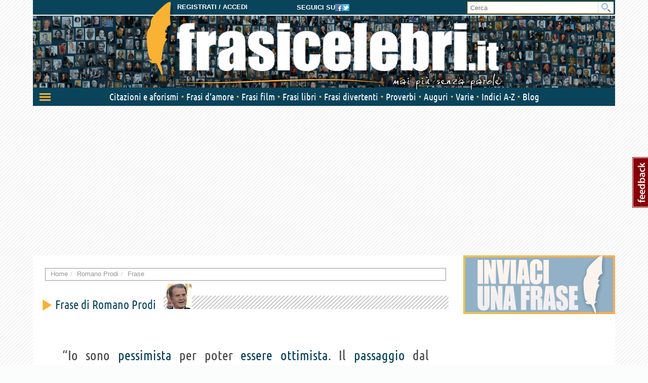

--- FILE ---
content_type: text/html; charset=utf-8
request_url: https://www.frasicelebri.it/frase/romano-prodi-io-sono-pessimista-per-poter-essere-o/
body_size: 11135
content:
<!DOCTYPE html>
<html itemscope itemtype="http://schema.org/Article">
<head><title>Romano Prodi: Io sono pessimista per poter essere ottimista. Il passaggio dal pes...</title><meta http-equiv="Content-Type" content="text/html; charset=utf-8"><meta http-equiv="X-UA-Compatible" content="IE=edge"><meta name="description" content="Frase di Romano Prodi  da Frasi Celebri .it:  Io sono pessimista per poter essere ottimista. Il passaggio dal pessimismo all'ottimismo si ha solo attraverso un'azione politica forte e coraggiosa."><meta name="keywords" content="romano prodi, frase di romano prodi, Io sono pessimista per poter essere ottimista. Il passaggio dal pessimismo"><meta name="robots" content="NOINDEX, FOLLOW"><meta name="viewport" content="width=device-width, initial-scale=1.0"><meta name="theme-color" content="#0a445b"><meta name="twitter:card" content="summary"><meta name="twitter:site" content="@FrasiCelebri_it"><meta name="twitter:title" content="Frase di Romano Prodi"><meta name="twitter:description" content="Io sono pessimista per poter essere ottimista. Il passaggio dal pessimismo all'ottimismo si ha solo attraverso un'azione politica forte e coraggiosa."><meta name="twitter:image:src" content="https://img.frasicelebri.it/images/thumb_person-romano-prodi.1000x1000_q95_box-129,58,1452,1379.jpg"><meta property="og:title" content="Frase di Romano Prodi"><meta property="og:description" content="Io sono pessimista per poter essere ottimista. Il passaggio dal pessimismo all'ottimismo si ha solo attraverso un'azione politica forte e coraggiosa."><meta property="og:site_name" content="FrasiCelebri.it"><meta property="og:type"   content="article" /><meta property="og:image" content="https://img.frasicelebri.it/images/thumb_person-romano-prodi.1000x1000_q95_box-129,58,1452,1379.jpg"><meta property="og:url" content="https://www.frasicelebri.it/frase/romano-prodi-io-sono-pessimista-per-poter-essere-o/"><meta itemprop="name" content="Frase di Romano Prodi"><meta itemprop="description" content="Io sono pessimista per poter essere ottimista. Il passaggio dal pessimismo all'ottimismo si ha solo attraverso un'azione politica forte e coraggiosa."><meta itemprop="author" content=""><meta itemprop="image" content="https://img.frasicelebri.it/images/thumb_person-romano-prodi.1000x1000_q95_box-129,58,1452,1379.jpg"><link rel="stylesheet" type="text/css" href="/static/css/base.css?1d0810ba"><!--[if lt IE 9]><link rel="stylesheet" type="text/css" href="/static/css/base.css?1d0810ba"><![endif]--><link rel="stylesheet" type="text/css" href="/static/css/all.css?491a3ac9"><link href="/static/images/favicon_it_IT.ico" rel="icon"><!--[if lt IE 9]><script type="text/javascript">
          document.createElement('header');
          document.createElement('nav');
          document.createElement('section');
          document.createElement('article');
          document.createElement('aside');
          document.createElement('footer');
          document.createElement('hgroup');
        </script><![endif]--><script async type="text/javascript" src="//clickiocmp.com/t/consent_245800.js"></script><style>
@media only screen and (max-width:970px) {
	#gmp-topmobile{
		min-height: 280px;
		display: flex;
        flex-direction: column;
        justify-content: center;
        align-items: center;
	}
	#gmp-middlemobile{
		min-height: 600px!important;
	}
	#gmp-middlemobile > div[id^=google_ads_iframe_],
	#gmp-middlemobile > div.teads-inread{
		top:100px!important;
		position:sticky!important;
	}
	#gmpSkinMobileSpacer{
        min-height:100px;
    }
}

@media only screen and (min-width:971px) {
	#gmp-masthead,#top-banner {
		min-height: 250px;
	}
#top-banner{margin:20px auto;}
	#gmp-topright,
	#gmp-middleright,
	#gmp-bottomright{
		min-height: 280px;
	}
	#gmp-insideposttop,
	#gmp-insidepostmiddle {
		min-height: 280px;
		display: flex;
        flex-direction: column;
        justify-content: center;
        align-items: center;
	}
}
</style><script async src="https://pagead2.googlesyndication.com/pagead/js/adsbygoogle.js?client=ca-pub-8452877199882369"
     crossorigin="anonymous"></script><script defer data-domain="frasicelebri.it/v70gaj" src="https://api.publytics.net/js/script.manual.min.js"></script><script> window.publytics = window.publytics || function() { (window.publytics.q = window.publytics.q || []).push(arguments) }; publytics('pageview'); </script></head>
<body class="responsive-lg">
  <div id="adsense-head-spacer"></div><div id="gmpSkinMobileSpacer"></div><script type="text/javascript">var async_js_to_load = async_js_to_load || [];</script><input type="hidden" id="user_logged" value="0">
  <div id="wrapper" class="container">
    <div class="adsense-background">
    <div id="header-wrapper" style="background-image: url(https://img.frasicelebri.it/images/site-skin-header_background_IOUgPCs);"><div id="header-follow-us"><div id="hide-logo-link">&nbsp;</div><span>Seguici su</span><a href="https://www.facebook.com/frasicelebri.it"><img src="/static/images/social-icon-facebook.png"></a><a href="https://twitter.com/FrasiCelebri_it"><img src="/static/images/social-icon-twitter.png"></a></div><div id="header"><div id="header-register"><a class="login" href="https://www.frasicelebri.it/login/?next=/frase/romano-prodi-io-sono-pessimista-per-poter-essere-o/">Registrati / Accedi</a></div><a id="logo" href="/" title="Home"><img id="logo-img" alt="Frasi Celebri" src="https://img.frasicelebri.it/images/site-skin-logo_37PN90w"><img id="logo-tagline" src="https://img.frasicelebri.it/images/site-skin-tagline_WPm5JmG"></a></div><form id="header-search" method="GET" action="/ricerca-frasi/" class="no-empty-submit"><input type="search" id="site-search" name="q" placeholder="Cerca" class="prevent-empty-submit focus-on-empty-submit"><button type="submit"><img src="/static/images/cerca.png"></button></form><div id="nav-wrapper" class="detach behind-tagline"><nav class="navbar navbar-transition" role="navigation"><div class="navbar-header"><button type="button" class="navbar-toggle navbar-toggle-menu navbar-toggle-menu-transform pull-left"><span class="sr-only">Attiva/disattiva navigazione</span><span class="our-icon our-icon-menu"><span class="first"></span><span class="second"></span><span class="third"></span><img src="/static/css/images/menu-icons.png"></span></button><div class="navbar-tools clearfix"><div class="navbar-side-tools"><div><button type="button" data-trigger-menu="user-area" class="navbar-toggle navbar-toggle-user launch-login" data-href="https://www.frasicelebri.it/login/?next=/frase/romano-prodi-io-sono-pessimista-per-poter-essere-o/"><span class="sr-only">User area</span><span class="our-icon our-icon-user"><span><img src="/static/css/images/menu-icons.png" class="login"><img src="/static/images/icons/no-author-140.png" alt="Immagine di AnonymousUser" class="user" /></span></span></button></div></div><div class="navbar-logo-tools"><button type="button" class="navbar-toggle navbar-toggle-search"><span class="sr-only">Toggle search bar</span><span class="our-icon our-icon-search"><img src="/static/css/images/menu-icons.png"></span></button><div class="navbar-logo"><div><a href="/" title="Home"><img alt="Frasi Celebri" src="https://img.frasicelebri.it/images/site-skin-navbar_logo"></a></div></div></div><div class="navbar-search-tools"><form action="/ricerca-frasi/" class="navbar-right no-empty-submit" role="search"><div class="input-group"><input type="search" class="form-control prevent-empty-submit focus-on-empty-submit" placeholder="Cerca" name="q" id="navbar-search"><div class="input-group-btn"><button class="btn btn-default" type="submit"><img src="/static/css/images/menu-icons.png"></button></div></div></form></div></div><div class="navbar-border"></div></div><div class="collapse navbar-collapse navbar-ex1-collapse"><ul class="nav navbar-nav"><li data-trigger-menu="citazioni-e-aforismi" data-ga-menu-item="Citazioni e aforismi" data-ga-menu-level="section"><span class="bullet">&nbsp;</span><a href="/citazioni-e-aforismi/">Citazioni e aforismi
                
                  <span class="expand-button"><img src="/static/css/images/menu-collapse-icons.png"></span></a></li><li data-trigger-menu="frasi-amore" data-ga-menu-item="Frasi d&#39;amore" data-ga-menu-level="section"><span class="bullet">&nbsp;</span><a href="/frasi-amore/">Frasi d&#39;amore
                
                  <span class="expand-button"><img src="/static/css/images/menu-collapse-icons.png"></span></a></li><li  data-ga-menu-item="Frasi film" data-ga-menu-level="section"><span class="bullet">&nbsp;</span><a href="/film/">Frasi film
                
              </a></li><li  data-ga-menu-item="Frasi libri" data-ga-menu-level="section"><span class="bullet">&nbsp;</span><a href="/libri/">Frasi libri
                
              </a></li><li data-trigger-menu="frasi-umoristiche" data-ga-menu-item="Frasi divertenti" data-ga-menu-level="section"><span class="bullet">&nbsp;</span><a href="/frasi-umoristiche/">Frasi divertenti
                
                  <span class="expand-button"><img src="/static/css/images/menu-collapse-icons.png"></span></a></li><li data-trigger-menu="proverbi" data-ga-menu-item="Proverbi" data-ga-menu-level="section"><span class="bullet">&nbsp;</span><a href="/proverbi/">Proverbi
                
                  <span class="expand-button"><img src="/static/css/images/menu-collapse-icons.png"></span></a></li><li data-trigger-menu="frasi-augurali" data-ga-menu-item="Auguri" data-ga-menu-level="section"><span class="bullet">&nbsp;</span><a href="/frasi-augurali/">Auguri
                
                  <span class="expand-button"><img src="/static/css/images/menu-collapse-icons.png"></span></a></li><li data-trigger-menu="varie" data-ga-menu-item="Varie" data-ga-menu-level="section"><span class="bullet">&nbsp;</span><a href="/varie/">Varie
                
                  <span class="expand-button"><img src="/static/css/images/menu-collapse-icons.png"></span></a></li><li data-ga-menu-item="Indici" data-ga-menu-level="section"><span class="bullet">&nbsp;</span><a href="/indice/">Indici A-Z</a></li><li data-ga-menu-item="Blog" data-ga-menu-level="section"><span class="bullet">&nbsp;</span><a href="/blog/">Blog</a></li></ul></div></nav><div class="navbar-menu"><div class="navbar-menu-container"><div class="navbar-menu-content"><div><hr><div id="user-menu-utils"><ul><li data-menu-target="launch-login"><a href="/login/?next=/frase/romano-prodi-io-sono-pessimista-per-poter-essere-o/" class="launch-login"><span class="our-icon our-icon-user"><span><img src="/static/css/images/menu-icons.png" class="login"><img src="/static/images/icons/no-author-140.png" alt="Immagine di AnonymousUser" class="user" /></span></span><span>Registrati / Accedi</span></a></li></ul></div></div></div><div class="navbar-menu-fold"></div></div></div><div class="navbar-side-menu"><div class="navbar-side-menu-container"><div class="navbar-side-menu-content"><div></div></div></div></div></div><div class="navbar-background"></div></div><div id="topstrip"></div><div id="top-banner"><div id="leaderboard-adsense" class="adsense"><div class=""><div id='gmp-middlemobile2' class='gmp'></div></div></div></div>
    <div id="main" >
      <div id="content"><div class="main-content clearfix"><ol class="breadcrumb"><li itemscope itemtype="http://data-vocabulary.org/Breadcrumb" ><a itemprop="url" href="/"><span itemprop="title">Home</span></a></li><li itemscope itemtype="http://data-vocabulary.org/Breadcrumb" ><a itemprop="url" href="/frasi-di/romano-prodi/"><span itemprop="title">Romano Prodi</span></a></li><li itemscope itemtype="http://data-vocabulary.org/Breadcrumb" class="active"><a itemprop="url" href="/" onclick="window.location=atob('L2ZyYXNlL3JvbWFuby1wcm9kaS1pby1zb25vLXBlc3NpbWlzdGEtcGVyLXBvdGVyLWVzc2VyZS1vLw=='); return false;"><span itemprop="title">Frase</span></a></li></ol><div class="container-box phrase-page" itemscope itemtype="http://schema.org/CreativeWork"><span id="start-content"></span><span class="heading-1 hand"><span><span class="heading-2" data-max-font-size="24" data-min-font-size="16" data-font-scale="1">
      
        Frase di Romano Prodi
      
    </span><span class="image"><a href="/frasi-di/romano-prodi/"><img src="https://img.frasicelebri.it/images/thumb_person-romano-prodi.50x50_q95_box-129,58,1452,1379.jpg" alt="Frasi di Romano Prodi"></a></span></span></span><ul class="quote-box"><li class="quote-block phrase-data current-phrase" data-slug="romano-prodi-io-sono-pessimista-per-poter-essere-o" data-link="https://www.frasicelebri.it/frase/romano-prodi-io-sono-pessimista-per-poter-essere-o/"><div class="title-box clearfix"><div class="phrase-actions"><div class="share"><a class="facebook-publish">Condividi</a><a class="whatsapp-publish" data-share-url="whatsapp://send?text=%22Io%20sono%20pessimista%20per%20poter%20essere%20ottimista.%20Il%20passaggio%20dal%20pessimismo%20all%27ottimismo%20si%20ha%20solo%20attraverso%20un%27azione%20politica%20forte%20e%20coraggiosa.%22%20%5B%20Romano%20Prodi%20https%3A//www.frasicelebri.it/frasi-di/romano-prodi/%20%5D">WhatsApp</a><a class="twitter-publish">Tweet</a></div><a href="/frase/romano-prodi-io-sono-pessimista-per-poter-essere-o/" class="lateral-switch" data-close-text="chiudi" data-open-text="di più &lt;span class=&quot;rsaquo&quot;&gt;&rsaquo;&rsaquo;&lt;/span&gt;">di più <span class="rsaquo">&rsaquo;&rsaquo;</span></a></div></div><div class="post-box current-phrase-reduce"><blockquote class="clearfix current-phrase"><span  class="">
  &ldquo;Io sono <a href="/argomento/pessimismo/">pessimista</a>&nbsp;per poter <a href="/argomento/sostanza/">essere</a>&nbsp;<a href="/argomento/ottimismo/">ottimista</a>. Il <a href="/argomento/tempo/">passaggio</a>&nbsp;dal <a href="/argomento/pessimismo/">pessimismo</a>&nbsp;all&#39;ottimismo si ha solo attraverso un&#39;<a href="/argomento/agire/">azione</a>&nbsp;politica <a href="/argomento/forza/">forte</a>&nbsp;e coraggiosa.&rdquo;
  
</span><br /><span class="quote-footer"><cite><a href="/frasi-di/romano-prodi/">Romano Prodi</a></cite></span></blockquote><div class="tags"></div></div><div class="post-info"><span class="quote-image"><a href="/frasi-di/romano-prodi/"><img src="https://img.frasicelebri.it/images/thumb_person-romano-prodi.80x80_q95_box-129,58,1452,1379.jpg" alt="Frasi di Romano Prodi"></a></span><div><div><div class="group info"><a class="open-panel info" data-panelname="info_panel" data-query="page=phrase&current_phrase=1">info frase</a></div><div class="group"><div class="stars"><span class="vote-label">Vota</span><a class="star" rel="twipsy" title="scadente" data-url="phrase_rating" data-slug="romano-prodi-io-sono-pessimista-per-poter-essere-o" data-rate="1"></a><a class="star" rel="twipsy" title="gradevole" data-url="phrase_rating" data-slug="romano-prodi-io-sono-pessimista-per-poter-essere-o" data-rate="2"></a><a class="star" rel="twipsy" title="eccellente" data-url="phrase_rating" data-slug="romano-prodi-io-sono-pessimista-per-poter-essere-o" data-rate="3"></a></div></div></div><div><div class="group share"><a class="facebook-publish">Condividi</a><a class="twitter-publish">Tweet</a></div><div class="group"><a class="open-panel email" data-panelname="email_form"> E-mail</a></div><div class="group"><a href="#commenti" class="open-panel comment">
              Commenta
              <span class="quote-num num-0"><span class="img"></span><span class="text comment_counter">0</span></span></a></div><div class="group"><a class="open-panel addto" data-panelname="addto_form">Preferiti</a></div><div class="group"><a data-panelname="inappropriate_panel" class="inappropriate open-panel require_login">Correggi</a></div><div class="group link last"><a class="open-panel link-this" data-panelname="link_this_form">Link</a></div></div></div></div><div class="post-info-gradient"></div></li></ul><div class="phrase-page-table phrase-details" data-url="phrase_details" data-slug="romano-prodi-io-sono-pessimista-per-poter-essere-o"><div class="phrase-page-row"><span class="phrase-detail-box more-details"><span class="title">Dettagli frase</span><span class="content"><label>Categorie</label><a href="/citazioni-e-aforismi/frasi/ottimismo-e-pessimismo/">
            Ottimismo e Pessimismo</a><br><br><label>Pubblicata il</label> 09/04/2015 alle 12:02
        
      </span></span><span class="phrase-detail-box vote"><span class="title">Valutazione media</span><span class="content vote-here" ><span class="vote">Vota qui</span><span class="stars"><a class="star" rel="twipsy" title="scadente" data-url="phrase_rating" data-slug="romano-prodi-io-sono-pessimista-per-poter-essere-o" data-rate="1"></a><a class="star" rel="twipsy" title="gradevole" data-url="phrase_rating" data-slug="romano-prodi-io-sono-pessimista-per-poter-essere-o" data-rate="2"></a><a class="star" rel="twipsy" title="eccellente" data-url="phrase_rating" data-slug="romano-prodi-io-sono-pessimista-per-poter-essere-o" data-rate="3"></a></span><span class="total"><label>Vota per primo<br>questa frase</label></span></span></span><span class="phrase-detail-box more-curiosity"><span class="title">Curiosità</span><span class="content"><label>Visualizzazioni</label> 25<br /><label>Caratteri</label> 149<br /></span></span><span class="phrase-detail-box vote-after"><span class="title">Valutazione media</span><span class="content vote-here" ><span class="vote">Vota qui</span><span class="stars"><a class="star" rel="twipsy" title="scadente" data-url="phrase_rating" data-slug="romano-prodi-io-sono-pessimista-per-poter-essere-o" data-rate="1"></a><a class="star" rel="twipsy" title="gradevole" data-url="phrase_rating" data-slug="romano-prodi-io-sono-pessimista-per-poter-essere-o" data-rate="2"></a><a class="star" rel="twipsy" title="eccellente" data-url="phrase_rating" data-slug="romano-prodi-io-sono-pessimista-per-poter-essere-o" data-rate="3"></a></span><span class="total"><label>Vota per primo<br>questa frase</label></span></span></span></div></div><div class="phrase-tags fc-frm"><span class="heading-2">Tag</span><ul class="tagit"><li class="tagit-choice"><a href="/argomento/ottimismo/"><span class="tagit-label">ottimismo</span></a></li><li class="tagit-choice"><a href="/argomento/pessimismo/"><span class="tagit-label">pessimismo</span></a></li><li class="tagit-choice"><a href="/argomento/politica/"><span class="tagit-label">politica</span></a></li></ul></div><div class="phrase-comments in-page-comments fc-frm" id="commenti"><span class="heading-2 upper-yellow">Commenti sulla frase</span><div class="container-box comment_form expand-on-focus" data-url="phrase_comment_preview" data-slug="romano-prodi-io-sono-pessimista-per-poter-essere-o"><form  class="fullwidth" action="/commenti/post/" method="post"><input type='hidden' name='csrfmiddlewaretoken' value='cWBu4b0s2f0eSGQ0dZoh9r0ZXnCPvPvS' /><div class="fieldWrapper" style="display:none"><input id="id_honeypot" name="honeypot" type="text" /><input id="id_content_type" name="content_type" type="hidden" value="fcelebri.phrase" /><input id="id_object_pk" name="object_pk" type="hidden" value="430965" /><input id="id_timestamp" name="timestamp" type="hidden" value="1768703509" /><input id="id_security_hash" name="security_hash" type="hidden" value="56b03728a43ea6d8452f6b09e0820b2f48c553a8" /><input type="hidden" name="next" value="/commenti/conferma/" /><input type="hidden" class="assign_comment_ownership" value="/assegna-propriet%C3%A0-commento/" /><input type="hidden" class="comment_success" value="/commento-successo/" /><input type="hidden" name="name" value="Anonimo" /><input type="hidden" name="email" value="email@anonima.it" /><input type="hidden" name="success" value="0" /></div><div class="fieldWrapper"><label for="comment-text">Scrivi il tuo commento</label><textarea class="comment-text form-control" id="comment-text" name="comment" placeholder="Clicca qui per scrivere"></textarea></div><div class="actions"><button class="btn btn-default" name="submit">Commenta</button></div></form></div></div><span class="heading-2 upper-yellow">Frasi affini</span><ul class="quote-box"><li class="quote-block phrase-data" data-slug="maxwell-alan-lerner-io-non-sono-ne-ottimista-ne-pe" data-link="https://www.frasicelebri.it/frase/maxwell-alan-lerner-io-non-sono-ne-ottimista-ne-pe/"><div class="title-box clearfix"><div class="phrase-new-sources">
    
      
      
          La trovi in 
          
            <a title="Tema: Ottimismo e Pessimismo" href="/citazioni-e-aforismi/frasi/ottimismo-e-pessimismo/">Ottimismo e Pessimismo</a></div><div class="detail"><a href="" onclick="window.location=atob('L2ZyYXNlL21heHdlbGwtYWxhbi1sZXJuZXItaW8tbm9uLXNvbm8tbmUtb3R0aW1pc3RhLW5lLXBlLw=='); return false;">di più su questa frase <span class="rsaquo">&rsaquo;&rsaquo;</span></a></div></div><div class="post-box"><blockquote class="clearfix "><span data-can-replace-url="phrase" data-url-param-0="maxwell-alan-lerner-io-non-sono-ne-ottimista-ne-pe" data-query="utm_source=internal&amp;utm_medium=link&amp;utm_campaign=phrase_snippet_wholetext" class="whole-read-more">
  &ldquo;Io non sono né <a href="/argomento/ottimismo/">ottimista</a>&nbsp;né <a href="/argomento/pessimismo/">pessimista</a>, ma un possibilista.&rdquo;
  
</span><br /><span class="quote-footer"><cite><a href="/frasi-di/maxwell-alan-lerner/">Maxwell Alan Lerner</a></cite></span></blockquote><div class="tags">
        
          

[Tag:<a href="/argomento/ottimismo/">ottimismo</a>, <a href="/argomento/pessimismo/">pessimismo</a>]
        
      </div></div></li><li class="quote-block phrase-data" data-slug="pier-paolo-pasolini-la-mia-e-una-visione-apocalitt" data-link="https://www.frasicelebri.it/frase/pier-paolo-pasolini-la-mia-e-una-visione-apocalitt/"><div class="title-box clearfix"><div class="phrase-new-sources">
    
      
      
          La trovi in 
          
            <a title="Tema: Ottimismo e Pessimismo" href="/citazioni-e-aforismi/frasi/ottimismo-e-pessimismo/">Ottimismo e Pessimismo</a></div><div class="detail"><a href="" onclick="window.location=atob('L2ZyYXNlL3BpZXItcGFvbG8tcGFzb2xpbmktbGEtbWlhLWUtdW5hLXZpc2lvbmUtYXBvY2FsaXR0Lw=='); return false;">di più su questa frase <span class="rsaquo">&rsaquo;&rsaquo;</span></a></div></div><div class="post-box"><blockquote class="clearfix "><span data-can-replace-url="phrase" data-url-param-0="pier-paolo-pasolini-la-mia-e-una-visione-apocalitt" data-query="utm_source=internal&amp;utm_medium=link&amp;utm_campaign=phrase_snippet_wholetext" class="whole-read-more">
  &ldquo;La mia è una <a href="/argomento/allucinazioni/">visione</a>&nbsp;apocalittica. Ma se accanto ad essa e all&#39;<a href="/argomento/angoscia/">angoscia</a>&nbsp;che la produce, non vi fosse in me anche un elemento di ottimismo, il <a href="/argomento/pensiero/">pensiero</a>&nbsp;cioè che esiste la possibilità di <a href="/argomento/lotta/">lottare</a>&nbsp;contro tutto questo, semplicemente non sarei qui, tra voi, a parlare.&rdquo;
  
</span><br /><span class="quote-footer"><cite><a href="/frasi-di/pier-paolo-pasolini/">Pier Paolo Pasolini</a></cite></span></blockquote><div class="tags">
        
          

[Tag:<a href="/argomento/lotta/">lotta</a>, <a href="/argomento/ottimismo/">ottimismo</a>, <a href="/argomento/pessimismo/">pessimismo</a>, <a href="/argomento/ribellione/">ribellione</a>]
        
      </div></div></li><li class="quote-block phrase-data" data-slug="lucille-desiree-ball-una-delle-cose-che-ho-imparat" data-link="https://www.frasicelebri.it/frase/lucille-desiree-ball-una-delle-cose-che-ho-imparat/"><div class="title-box clearfix"><div class="phrase-new-sources">
    
      
      
          La trovi in 
          
            <a title="Tema: Ottimismo e Pessimismo" href="/citazioni-e-aforismi/frasi/ottimismo-e-pessimismo/">Ottimismo e Pessimismo</a></div><div class="detail"><a href="" onclick="window.location=atob('L2ZyYXNlL2x1Y2lsbGUtZGVzaXJlZS1iYWxsLXVuYS1kZWxsZS1jb3NlLWNoZS1oby1pbXBhcmF0Lw=='); return false;">di più su questa frase <span class="rsaquo">&rsaquo;&rsaquo;</span></a></div></div><div class="post-box"><blockquote class="clearfix "><span data-can-replace-url="phrase" data-url-param-0="lucille-desiree-ball-una-delle-cose-che-ho-imparat" data-query="utm_source=internal&amp;utm_medium=link&amp;utm_campaign=phrase_snippet_wholetext" class="whole-read-more">
  &ldquo;Una delle <a href="/argomento/realt%C3%A0/">cose</a>&nbsp;che ho imparato nel modo più duro è che non <a href="/argomento/pagare/">paga</a>&nbsp;<a href="/argomento/sostanza/">essere</a>&nbsp;scoraggiati. Tenersi impegnati e <a href="/argomento/agire/">fare</a>&nbsp;dell’ottimismo un modo di <a href="/argomento/vita/">vita</a>&nbsp;può ristabilire la tua <a href="/argomento/fede/">fede</a>&nbsp;in te stesso.&rdquo;
  
</span><br /><span class="quote-footer"><cite><a href="/frasi-di/lucille-desiree-ball/">Lucille Desiree Ball</a></cite></span></blockquote><div class="tags">
        
          

[Tag:<a href="/argomento/autostima/">autostima</a>, <a href="/argomento/ottimismo/">ottimismo</a>, <a href="/argomento/pessimismo/">pessimismo</a>]
        
      </div></div></li><li class="quote-block phrase-data" data-slug="harvey-b-mackay-gli-ottimisti-hanno-ragione-ed-anc" data-link="https://www.frasicelebri.it/frase/harvey-b-mackay-gli-ottimisti-hanno-ragione-ed-anc/"><div class="title-box clearfix"><div class="phrase-new-sources">
    
      
      
          La trovi in 
          
            <a title="Tema: Ottimismo e Pessimismo" href="/citazioni-e-aforismi/frasi/ottimismo-e-pessimismo/">Ottimismo e Pessimismo</a></div><div class="detail"><a href="" onclick="window.location=atob('L2ZyYXNlL2hhcnZleS1iLW1hY2theS1nbGktb3R0aW1pc3RpLWhhbm5vLXJhZ2lvbmUtZWQtYW5jLw=='); return false;">di più su questa frase <span class="rsaquo">&rsaquo;&rsaquo;</span></a></div></div><div class="post-box"><blockquote class="clearfix "><span data-can-replace-url="phrase" data-url-param-0="harvey-b-mackay-gli-ottimisti-hanno-ragione-ed-anc" data-query="utm_source=internal&amp;utm_medium=link&amp;utm_campaign=phrase_snippet_wholetext" class="whole-read-more">
  &ldquo;Gli <a href="/argomento/ottimismo/">ottimisti</a>&nbsp;hanno <a href="/argomento/ragione/">ragione</a>. Ed anche i <a href="/argomento/pessimismo/">pessimisti</a>. Sta a voi <a href="/argomento/scelte/">scegliere</a>&nbsp;quale dei due <a href="/argomento/sostanza/">essere</a>.&rdquo;
  
</span><br /><span class="quote-footer"><cite><a href="/frasi-di/harvey-b-mackay/">Harvey B. Mackay</a></cite></span></blockquote><div class="tags">
        
          

[Tag:<a href="/argomento/ottimismo/">ottimismo</a>, <a href="/argomento/pessimismo/">pessimismo</a>]
        
      </div></div></li><li class="quote-block phrase-data" data-slug="helen-adams-keller-nessun-pessimista-ha-mai-scoper" data-link="https://www.frasicelebri.it/frase/helen-adams-keller-nessun-pessimista-ha-mai-scoper/"><div class="title-box clearfix"><div class="phrase-new-sources">
    
      
      
          La trovi in 
          
            <a title="Tema: Ottimismo e Pessimismo" href="/citazioni-e-aforismi/frasi/ottimismo-e-pessimismo/">Ottimismo e Pessimismo</a></div><div class="detail"><a href="" onclick="window.location=atob('L2ZyYXNlL2hlbGVuLWFkYW1zLWtlbGxlci1uZXNzdW4tcGVzc2ltaXN0YS1oYS1tYWktc2NvcGVyLw=='); return false;">di più su questa frase <span class="rsaquo">&rsaquo;&rsaquo;</span></a></div></div><div class="post-box"><blockquote class="clearfix "><span data-can-replace-url="phrase" data-url-param-0="helen-adams-keller-nessun-pessimista-ha-mai-scoper" data-query="utm_source=internal&amp;utm_medium=link&amp;utm_campaign=phrase_snippet_wholetext" class="whole-read-more">
  &ldquo;Nessun <a href="/argomento/pessimismo/">pessimista</a>&nbsp;ha mai scoperto i segreti delle <a href="/argomento/stelle/">stelle</a>, o navigato verso terre sconosciute, od aperto <a href="/argomento/novit%C3%A0/">nuove</a>&nbsp;<a href="/argomento/porta/">porte</a>&nbsp;allo <a href="/argomento/anima/">spirito</a>&nbsp;<a href="/argomento/umanit%C3%A0/">umano</a>.&rdquo;
  
</span><br /><span class="quote-footer"><cite><a href="/frasi-di/helen-keller/">Helen Adams Keller</a></cite></span></blockquote><div class="tags">
        
          

[Tag:<a href="/argomento/osare/">osare</a>, <a href="/argomento/ottimismo/">ottimismo</a>, <a href="/argomento/pessimismo/">pessimismo</a>]
        
      </div></div></li></ul><div id="pagination-adsense" class="adsense"><div class=""><div id='gmp-native' class='gmp'></div></div></div></div><div class="empty-updates"><span class="heading-1 hand"><span class="heading-2">In evidenza</span></span><div class="site-updates spaced"></div></div></div></div>
      
      <div id="sidebar">
      
        <script type="text/javascript">var w=window,d=document,e=d.documentElement,g=d.getElementsByTagName('body')[0],x=w.innerWidth||e.clientWidth||g.clientWidth;if (x >= 988)document.write("\u000A            \u003Cdiv id\u003D\u0022sidebar\u002Dtop\u002Dadsense\u0022 class\u003D\u0022adsense\u0022\u003E\u000A              \u000A              \u000A                \u000A                  \u000A\u0009\u000A\u0009\u0009\u000A  \u000A  \u003Cdiv class\u003D\u0022\u0022\u003E\u000A\u000A\u003Ca href\u003D\u0022http://www.frasicelebri.it/frase/suggerimento/\u0022\u003E\u000A\u003Cimg src\u003D\u0022https://img.frasicelebri.it/images/banner\u002D15\u002Dimage_3\u0022 alt\u003D\u0022Inviaci la tua frase\u0022\u003E\u000A\u003C/a\u003E\u000A\u000A  \u003C/div\u003E\u000A  \u000A\u000A\u000A\u0009\u000A\u000A                \u000A              \u000A                \u000A                  \u000A\u0009\u000A\u0009\u0009\u000A  \u000A  \u003Cdiv class\u003D\u0022\u0022\u003E\u000A\u000A\u000A\u003Cdiv id\u003D\u0027gmp\u002Dtopright\u0027 class\u003D\u0027gmp\u0027\u003E\u003C/div\u003E\u000D\u000A\u000A\u000A\u000A  \u003C/div\u003E\u000A  \u000A\u000A\u000A\u0009\u000A\u000A                \u000A              \u000A                \u000A                  \u000A\u0009\u000A\u0009\u0009\u000A  \u000A  \u003Cdiv class\u003D\u0022\u0022\u003E\u000A\u000A\u003Ca href\u003D\u0022http://shop.frasicelebri.it/webmaster/scopri/\u0022\u003E\u000A\u003Cimg src\u003D\u0022https://img.frasicelebri.it/images/banner\u002Dnone\u002Dimage_5\u0022 alt\u003D\u0022Hai un blog? clicca qui!\u0022\u003E\u000A\u003C/a\u003E\u000A\u000A  \u003C/div\u003E\u000A  \u000A\u000A\u000A\u0009\u000A\u000A                \u000A              \u000A            \u003C/div\u003E\u000A          ");</script><div class="sidebox sidebar-authors clearfix"><ul class="nav nav-tabs"><li class="active"><a data-toggle="tab" href="#side-authors-tab1">I più popolari</a></li><li><a data-toggle="tab" href="#side-authors-tab2">Nati oggi</a></li><li><a data-toggle="tab" href="#side-authors-tab3">Scomparsi oggi</a></li></ul><div class="tab-content"><div class="tab-pane active" id="side-authors-tab1"><div class="person-box mini clearfix odd"><span class="image"><a href="/frasi-di/francesco/"><img src="https://img.frasicelebri.it/images/thumb_person-papa-francesco.40x40_q95_box-81,35,284,238.jpg" alt="Frasi di Papa Francesco"></a></span><span class="details"><a href="/frasi-di/francesco/">Papa Francesco</a><span class="dates">(1936<span> - </span>2025)
    </span><br><span class="jobs">
          
            religioso<span class="comma">,</span>
          
            papa
          
          </span></span><br></div><div class="person-box mini clearfix even"><span class="image"><a href="/frasi-di/oscar-wilde/"><img src="https://img.frasicelebri.it/images/thumb_person-oscar-wilde_1.40x40_q95_box-30,72,290,332.jpg" alt="Frasi di Oscar Wilde"></a></span><span class="details"><a href="/frasi-di/oscar-wilde/">Oscar Wilde</a><span class="dates">(1854<span> - </span>1900)
    </span><br><span class="jobs">
          
            poeta<span class="comma">,</span>
          
            scrittore<span class="comma">,</span>
          
            drammaturgo
          
          </span></span><br></div><div class="person-box mini clearfix odd"><span class="image"><a href="/frasi-di/arthur-bloch/"><img src="https://img.frasicelebri.it/images/thumb_person-arthur-bloch_1.40x40_q95_box-10,37,171,198.jpg" alt="Frasi di Arthur Bloch"></a></span><span class="details"><a href="/frasi-di/arthur-bloch/">Arthur Bloch</a><span class="dates">(1948)
    </span><br><span class="jobs">
          
            scrittore
          
          </span></span><br></div><div class="person-box mini clearfix even"><span class="image"><a href="/frasi-di/friedrich-wilhelm-nietzsche/"><img src="https://img.frasicelebri.it/images/thumb_person-friedrich-wilhelm-nietzsche_1.40x40_q95_box-132,15,707,590.jpg" alt="Frasi di Friedrich Wilhelm Nietzsche"></a></span><span class="details"><a href="/frasi-di/friedrich-wilhelm-nietzsche/">Friedrich Wilhelm Nietzsche</a><span class="dates">(1844<span> - </span>1900)
    </span><br><span class="jobs">
          
            scrittore<span class="comma">,</span>
          
            filosofo
          
          </span></span><br></div><div class="person-box mini clearfix odd"><span class="image"><a href="/frasi-di/publilio-siro/"><img src="https://img.frasicelebri.it/images/thumb_person-publilio-siro.40x40_q95_box-0,2,130,132.jpg" alt="Frasi di Publilio Siro"></a></span><span class="details"><a href="/frasi-di/publilio-siro/">Publilio Siro</a><span class="dates">(100 a.C.)
    </span><br><span class="jobs">
          
            scrittore
          
          </span></span><br></div><div class="person-box mini clearfix even"><span class="image"><a href="/frasi-di/antonio-de-curtis/"><img src="https://img.frasicelebri.it/images/thumb_person-antonio-de-curtis_1.40x40_q95_box-88,59,586,557.jpg" alt="Frasi di Totò"></a></span><span class="details"><a href="/frasi-di/antonio-de-curtis/">Totò</a><span class="dates">(1898<span> - </span>1967)
    </span><br><span class="jobs">
          
            attore<span class="comma">,</span>
          
            comico
          
          </span></span><br></div><div class="person-box mini clearfix odd"><span class="image"><a href="/frasi-di/william-shakespeare/"><img src="https://img.frasicelebri.it/images/thumb_person-william-shakespeare_3.40x40_q95_box-18,32,403,418.jpg" alt="Frasi di William Shakespeare"></a></span><span class="details"><a href="/frasi-di/william-shakespeare/">William Shakespeare</a><span class="dates">(1564<span> - </span>1616)
    </span><br><span class="jobs">
          
            scrittore<span class="comma">,</span>
          
            drammaturgo
          
          </span></span><br></div><div class="person-box mini clearfix even"><span class="image"><a href="/frasi-di/arthur-schopenhauer/"><img src="https://img.frasicelebri.it/images/thumb_person-arthur-schopenhauer_1.40x40_q95_box-81,63,265,248.jpg" alt="Frasi di Arthur Schopenhauer"></a></span><span class="details"><a href="/frasi-di/arthur-schopenhauer/">Arthur Schopenhauer</a><span class="dates">(1788<span> - </span>1860)
    </span><br><span class="jobs">
          
            filosofo
          
          </span></span><br></div><div class="person-box mini clearfix odd"><span class="image"><a href="/frasi-di/lucio-anneo-seneca/"><img src="https://img.frasicelebri.it/images/thumb_person-lucio-anneo-seneca.40x40_q95_box-15,16,170,171.jpg" alt="Frasi di Lucio Anneo Seneca"></a></span><span class="details"><a href="/frasi-di/lucio-anneo-seneca/">Lucio Anneo Seneca</a><span class="dates">(4 a.C.<span> - </span>65)
    </span><br><span class="jobs">
          
            scrittore<span class="comma">,</span>
          
            filosofo
          
          </span></span><br></div><div class="person-box mini clearfix even"><span class="image"><a href="/frasi-di/goethe/"><img src="https://img.frasicelebri.it/images/thumb_person-johann-wolfgang-von-goethe.40x40_q95_box-3,32,179,208.jpg" alt="Frasi di Goethe"></a></span><span class="details"><a href="/frasi-di/goethe/">Goethe</a><span class="dates">(1749<span> - </span>1832)
    </span><br><span class="jobs">
          
            scrittore
          
          </span></span><br></div></div><div class="tab-pane" id="side-authors-tab2"><div class="person-box mini clearfix odd"><span class="image"><a href="/frasi-di/charles-louis-de-secondat-de-montesquieu/"><img src="https://img.frasicelebri.it/images/thumb_person-charles-louis-de-secondat-de-montesquieu_1.40x40_q95_box-0,72,612,682.jpg" alt="Frasi di Montesquieu"></a></span><span class="details"><a href="/frasi-di/charles-louis-de-secondat-de-montesquieu/">Montesquieu</a><span class="dates">(1689<span> - </span>1755)
    </span><br><span class="jobs">
          
            giurista<span class="comma">,</span>
          
            storico<span class="comma">,</span>
          
            filosofo<span class="comma">,</span>
          
            politico
          
          </span></span><br></div><div class="person-box mini clearfix even"><span class="image"><a href="/frasi-di/kevin-costner/"><img src="https://img.frasicelebri.it/images/thumb_person-kevin-costner.40x40_q95_box-87,27,633,573.jpg" alt="Frasi di Kevin Costner"></a></span><span class="details"><a href="/frasi-di/kevin-costner/">Kevin Costner</a><span class="dates">(1955)
    </span><br><span class="jobs">
          
            attore
          
          </span></span><br></div><div class="person-box mini clearfix odd"><span class="image"><a href="/frasi-di/gian-paolo-montali/"><img src="https://img.frasicelebri.it/images/thumb_person-gian-paolo-montali.40x40_q95_box-77,0,383,307.jpg" alt="Frasi di Gian Paolo Montali"></a></span><span class="details"><a href="/frasi-di/gian-paolo-montali/">Gian Paolo Montali</a><span class="dates">(1960)
    </span><br><span class="jobs">
          
            allenatore
          
          </span></span><br></div><div class="person-box mini clearfix even"><span class="image"><a href="/frasi-di/cary-grant/"><img src="https://img.frasicelebri.it/images/thumb_person-cary-grant.40x40_q95_box-0,15,199,214.jpg" alt="Frasi di Cary Grant"></a></span><span class="details"><a href="/frasi-di/cary-grant/">Cary Grant</a><span class="dates">(1904<span> - </span>1986)
    </span><br><span class="jobs">
          
            attore
          
          </span></span><br></div><div class="person-box mini clearfix odd"><span class="image"><a href="/frasi-di/daniel-webster/"><img src="https://img.frasicelebri.it/images/thumb_person-daniel-webster_1.40x40_q95_box-77,47,242,212.jpg" alt="Frasi di Daniel Webster"></a></span><span class="details"><a href="/frasi-di/daniel-webster/">Daniel Webster</a><span class="dates">(1782<span> - </span>1852)
    </span><br><span class="jobs">
          
            politico
          
          </span></span><br></div><div class="person-box mini clearfix even"><span class="image"><a href="/frasi-di/joseph-gilles-henri-villeneuve/"><img src="https://img.frasicelebri.it/images/thumb_person-gilles-villeneuve.40x40_q95_box-59,119,1093,1151.jpg" alt="Frasi di Gilles Villeneuve"></a></span><span class="details"><a href="/frasi-di/joseph-gilles-henri-villeneuve/">Gilles Villeneuve</a><span class="dates">(1950<span> - </span>1982)
    </span><br><span class="jobs">
          
            pilota automobilistico
          
          </span></span><br></div><div class="person-box mini clearfix odd"><span class="image"><a href="/frasi-di/iva-zanicchi/"><img src="https://img.frasicelebri.it/images/thumb_person-iva-zanicchi.40x40_q95_box-28,4,238,214.jpg" alt="Frasi di Iva Zanicchi"></a></span><span class="details"><a href="/frasi-di/iva-zanicchi/">Iva Zanicchi</a><span class="dates">(1940)
    </span><br><span class="jobs">
          
            cantante<span class="comma">,</span>
          
            presentatore tv<span class="comma">,</span>
          
            attore
          
          </span></span><br></div><div class="person-box mini clearfix even"><span class="image"><a href="/frasi-di/robert-anton-wilson/"><img src="https://img.frasicelebri.it/images/thumb_person-robert-anton-wilson.40x40_q95_box-80,13,263,196.jpg" alt="Frasi di Robert Anton Wilson"></a></span><span class="details"><a href="/frasi-di/robert-anton-wilson/">Robert Anton Wilson</a><span class="dates">(1932<span> - </span>2007)
    </span><br><span class="jobs">
          
            scrittore<span class="comma">,</span>
          
            filosofo
          
          </span></span><br></div><div class="person-box mini clearfix odd"><span class="image"><a href="/frasi-di/alan-alexander-milne/"><img src="https://img.frasicelebri.it/images/thumb_person-alan-alexander-milne.40x40_q95_box-15,24,500,508.jpg" alt="Frasi di Alan Alexander Milne"></a></span><span class="details"><a href="/frasi-di/alan-alexander-milne/">Alan Alexander Milne</a><span class="dates">(1882<span> - </span>1956)
    </span><br><span class="jobs">
          
            scrittore
          
          </span></span><br></div><div class="person-box mini clearfix even"><span class="image"><a href="/frasi-di/kenneth-ewart-boulding/"><img src="https://img.frasicelebri.it/images/thumb_person-kenneth-ewart-boulding.40x40_q95_box-34,14,284,266.jpg" alt="Frasi di Kenneth Boulding"></a></span><span class="details"><a href="/frasi-di/kenneth-ewart-boulding/">Kenneth Boulding</a><span class="dates">(1910<span> - </span>1993)
    </span><br><span class="jobs">
          
            insegnante<span class="comma">,</span>
          
            religioso<span class="comma">,</span>
          
            scienziato<span class="comma">,</span>
          
            poeta<span class="comma">,</span>
          
            filosofo<span class="comma">,</span>
          
            economista<span class="comma">,</span>
          
            pacifista<span class="comma">,</span>
          
            mistico
          
          </span></span><br></div></div><div class="tab-pane" id="side-authors-tab3"><div class="person-box mini clearfix odd"><span class="image"><a href="/frasi-di/rudyard-kipling/"><img src="https://img.frasicelebri.it/images/thumb_person-rudyard-kipling_1.40x40_q95_box-44,17,259,232.jpg" alt="Frasi di Rudyard Kipling"></a></span><span class="details"><a href="/frasi-di/rudyard-kipling/">Rudyard Kipling</a><span class="dates">(1856<span> - </span>1936)
    </span><br><span class="jobs">
          
            poeta<span class="comma">,</span>
          
            scrittore<span class="comma">,</span>
          
            giornalista
          
          </span></span><br></div><div class="person-box mini clearfix even"><span class="image"><a href="/frasi-di/edward-george-bulwer-lytton-of-lytton/"><img src="https://img.frasicelebri.it/images/thumb_person-edward-george-bulwer-lytton-of-lytton_1.40x40_q95_box-162,68,340,246.jpg" alt="Frasi di Lord Lytton"></a></span><span class="details"><a href="/frasi-di/edward-george-bulwer-lytton-of-lytton/">Lord Lytton</a><span class="dates">(1803<span> - </span>1873)
    </span><br><span class="jobs">
          
            poeta<span class="comma">,</span>
          
            scrittore<span class="comma">,</span>
          
            politico<span class="comma">,</span>
          
            drammaturgo
          
          </span></span><br></div><div class="person-box mini clearfix odd"><span class="image"><a href="/frasi-di/noel-claraso-y-serrat/"><img src="https://img.frasicelebri.it/images/thumb_person-noel-claraso-daudi.40x40_q95_box-14,9,194,189.jpg" alt="Frasi di Noel Clarasó i Serrat"></a></span><span class="details"><a href="/frasi-di/noel-claraso-y-serrat/">Noel Clarasó i Serrat</a><span class="dates">(1899<span> - </span>1985)
    </span><br><span class="jobs">
          
            scrittore
          
          </span></span><br></div><div class="person-box mini clearfix even"><span class="image"><a href="/frasi-di/hakuin-ekaku/"><img src="https://img.frasicelebri.it/images/thumb_person-hakuin-ekaku.40x40_q95_box-0,168,180,346.jpg" alt="Frasi di Hakuin Ekaku"></a></span><span class="details"><a href="/frasi-di/hakuin-ekaku/">Hakuin Ekaku</a><span class="dates">(1686<span> - </span>1768)
    </span><br><span class="jobs">
          
            religioso<span class="comma">,</span>
          
            maestro spirituale
          
          </span></span><br></div><div class="person-box mini clearfix odd"><span class="image"><a href="/frasi-di/amy-wilson-carmichael/"><img src="https://img.frasicelebri.it/images/thumb_person-amy-wilson-carmichael_1.40x40_q95_box-123,20,268,166.jpg" alt="Frasi di Amy Wilson Carmichael"></a></span><span class="details"><a href="/frasi-di/amy-wilson-carmichael/">Amy Wilson Carmichael</a><span class="dates">(1867<span> - </span>1951)
    </span><br><span class="jobs">
          
            missionario
          
          </span></span><br></div><div class="person-box mini clearfix even"><span class="image"><a href="/frasi-di/stanislas-de-boufflers/"><img src="https://img.frasicelebri.it/images/thumb_person-stanislas-jean.40x40_q95_box-69,50,318,299.jpg" alt="Frasi di Stanislas de Boufflers"></a></span><span class="details"><a href="/frasi-di/stanislas-de-boufflers/">Stanislas de Boufflers</a><span class="dates">(1738<span> - </span>1815)
    </span><br><span class="jobs">
          
            politico
          
          </span></span><br></div><div class="person-box mini clearfix odd"><span class="image"><a href="/frasi-di/cecil-beaton/"><img src="https://img.frasicelebri.it/images/thumb_person-cecil-beaton_2.40x40_q95_box-0,8,256,264.jpg" alt="Frasi di Cecil Beaton"></a></span><span class="details"><a href="/frasi-di/cecil-beaton/">Cecil Beaton</a><span class="dates">(1904<span> - </span>1980)
    </span><br><span class="jobs">
          
            fotografo
          
          </span></span><br></div><div class="person-box mini clearfix even"><span class="image"><a href="/frasi-di/lucille-kallen/"><img src="https://img.frasicelebri.it/images/thumb_person-lucille-kallen.40x40_q95_box-5,1,152,148.jpg" alt="Frasi di Lucille Kallen"></a></span><span class="details"><a href="/frasi-di/lucille-kallen/">Lucille Kallen</a><span class="dates">(1922<span> - </span>1999)
    </span><br><span class="jobs">
          
            autore tv
          
          </span></span><br></div><div class="person-box mini clearfix odd"><span class="image"><a href="/frasi-di/kathleen-norris/"><img src="https://img.frasicelebri.it/images/thumb_person-kathleen-norris_1.40x40_q95_box-50,18,240,208.jpg" alt="Frasi di Kathleen Norris"></a></span><span class="details"><a href="/frasi-di/kathleen-norris/">Kathleen Norris</a><span class="dates">(1880<span> - </span>1966)
    </span><br><span class="jobs">
          
            scrittore
          
          </span></span><br></div><div class="person-box mini clearfix even"><span class="image"><a href="/frasi-di/pietro-bembo/"><img src="https://img.frasicelebri.it/images/thumb_person-pietro-bembo.40x40_q95_box-174,58,448,332.jpg" alt="Frasi di Pietro Bembo"></a></span><span class="details"><a href="/frasi-di/pietro-bembo/">Pietro Bembo</a><span class="dates">(1470<span> - </span>1547)
    </span><br><span class="jobs">
          
            scrittore<span class="comma">,</span>
          
            religioso
          
          </span></span><br></div></div></div></div>
        
        <div class="facebook-social-wrapper sidebox" id="facebook-social-wrapper"><div><iframe class="" data-src="https://www.facebook.com/v2.3/plugins/page.php?app_id=213464322051682&amp;container_height=240&amp;hide_cover=true&amp;href=https%3A//www.facebook.com/frasicelebri.it&amp;show_facepile=true&amp;show_posts=false&locale=it_IT" data-width="250" data-width-lg="300" scrolling="no" frameborder="0" style="border:none; overflow:hidden;" allowTransparency="true"></iframe><span class="border-top"></span><span class="border-left"></span><span class="border-right"></span></div><span class="responsive-lg-beacon"></span></div>
        
          
        
        <script type="text/javascript">var w=window,d=document,e=d.documentElement,g=d.getElementsByTagName('body')[0],x=w.innerWidth||e.clientWidth||g.clientWidth;if (x >= 988)document.write("\u000A            \u003Cdiv id\u003D\u0022sidebar\u002Dbottom\u002Dadsense\u0022 class\u003D\u0022adsense\u0022\u003E\u000A              \u000A              \u000A                \u000A                  \u000A\u0009\u000A\u0009\u0009\u000A  \u000A  \u003Cdiv class\u003D\u0022\u0022\u003E\u000A\u000A\u000A\u003Cdiv id\u003D\u0027gmp\u002Dbottomright\u0027 class\u003D\u0027gmp\u0027\u003E\u003C/div\u003E\u000A\u000A\u000A  \u003C/div\u003E\u000A  \u000A\u000A\u000A\u0009\u000A\u000A                \u000A              \u000A                \u000A              \u000A                \u000A              \u000A                \u000A              \u000A              \u000A              \u000A                \u000A\u0009\u000A\u0009\u0009\u000A\u0009\u000A\u000A              \u000A            \u003C/div\u003E\u000A           ");</script>
      
      </div>
      
    </div>
    </div>
  </div>
  <div id="footer"><div class="footer-holder container"><div class="footer-content"><div class="row"><span class="col-xs-12 col-md-4"><span>Seguici su</span><a href="https://www.facebook.com/frasicelebri.it"><img src="/static/images/social-icon-big-facebook.png"></a><a href="https://twitter.com/FrasiCelebri_it"><img src="/static/images/social-icon-big-twitter.png"></a></span><a class="col-xs-6 col-sm-3 col-md-2" href="/chi-siamo/">Chi siamo</a><a class="col-xs-6 col-sm-3 col-md-2" href="/news">News</a><a class="col-xs-6 col-sm-3 col-md-2" href="/cdn-cgi/l/email-protection#60120504011a090f0e0520061201130903050c050212094e0914">Scrivi alla redazione</a><a class="col-xs-6 col-sm-3 col-md-2" href="/novita/">Novità</a><a class="col-xs-6 col-sm-3 col-md-2" href="/privacy/">Informativa Privacy</a></div><img src="https://img.frasicelebri.it/images/site-skin-minilogo" alt="le più belle frasi celebri del web"><span id="responsive-beacon" class="visible-md visible-lg"></span><p>FrasiCelebri.it © 1999-2026 | All rights reserved</p></div></div></div><div id="modal-template"><div class="modal fade"><div class="modal-dialog"><div class="modal-content"><div class="modal-header"><a class="close" href="#"><img src="/static/css/images/close.png"></a><h3></h3></div><div class="modal-body"><p></p></div><div class="modal-footer"><a class="btn btn-default primary" href="#"></a><a class="btn btn-default secondary" href="#"></a></div></div></div></div></div><div class="phrase_panel_template comment_form row loading-background fc-frm fc-frm-yellow" data-has-close="1"></div><div class="phrase_panel_template addto_form row loading-background fc-frm fc-frm-yellow" data-has-close="1"></div><div class="phrase_panel_template email_form row loading-background fc-frm fc-frm-yellow" data-has-close="1"></div><div class="phrase_panel_template inappropriate_panel row loading-background fc-frm fc-frm-yellow" data-has-close="1"></div><div class="phrase_panel_template info_panel row loading-background fc-frm fc-frm-yellow" data-has-close="1"></div><div class="phrase_panel_template link_this_form row loading-background fc-frm fc-frm-yellow" data-has-close="0"></div><a class="close-panel-template" href="#"><img src="/static/css/images/close.png"></a><script data-cfasync="false" src="/cdn-cgi/scripts/5c5dd728/cloudflare-static/email-decode.min.js"></script><script type="text/javascript">var base_url = '/';var empty_page_url = '/empty-page/';var logged_url = '/logged/';var next_page = 'L2ZyYXNlL3JvbWFuby1wcm9kaS1pby1zb25vLXBlc3NpbWlzdGEtcGVyLXBvdGVyLWVzc2VyZS1vLw==';window.google_analytics_uacct = "UA-2226707-12";window.fc_facebook_app_id = "213464322051682";</script><script type="text/javascript" src="/static/js/packed.js?6bbf3e44"></script><script type="text/javascript">
  var fby = fby || [];
  fby.push(['showTab', {id: '4549', position: 'right', color: '#880006'}]);
  (function () {
    var f = document.createElement('script'); f.type = 'text/javascript'; f.async = true;
    f.src = '//cdn.feedbackify.com/f.js';
    var s = document.getElementsByTagName('script')[0]; s.parentNode.insertBefore(f, s);
  })();
  </script><script type="text/javascript">
window.async_js_to_load.push([['jquery', 'setup'], function($) {
	$.post( '/ajax/hit/',
	{ hitcount_pk : '225081' },
	function(data, status) {
		if (data.status == 'error') {
			// do something for error?
		}
	},
	'json');
}]);
window.async_js_to_load.push([['fc/ui/phrase_page'], function (fc_ui_phrase_page) {
	fc_ui_phrase_page.init();
}]);
</script><script type="text/javascript">
    var _gaq = _gaq || [];
    _gaq.push(['_setAccount', 'UA-2226707-12']);
    _gaq.push(['_gat._anonymizeIp']);
    _gaq.push(['_trackPageview']);
    (function() {
      var ga = document.createElement('script'); ga.type = 'text/javascript'; ga.async = true;
      ga.src = ('https:' == document.location.protocol ? 'https://' : 'http://') + 'stats.g.doubleclick.net/dc.js';
      var s = document.getElementsByTagName('script')[0]; s.parentNode.insertBefore(ga, s);
    })();
  </script><script src="https://cdn.by.wonderpush.com/sdk/1.1/wonderpush-loader.min.js" async></script><script type="text/javascript">
        window.WonderPush = window.WonderPush || [];
        WonderPush.push(["init", {
            webKey: '321ae8015a1707aadca04392bac69bbe8bd0113fb750bd363a15b396800eafa0',
        }]);
    </script><script src='https://s.adplay.it/frasicelebri/adplay.js' async type='text/javascript'></script><script type='text/javascript'>
$(function() {
  $("#footer .footer-content p").append(' | <a href="#" onclick="if(window.__lxG__consent__!==undefined&amp;&amp;window.__lxG__consent__.getState()!==null){window.__lxG__consent__.showConsent()} else {alert(\'This function only for users from European Economic Area (EEA)\')}; return false">Impostazioni privacy</a>')
});
</script><!-- Google tag (gtag.js) --><script async src="https://www.googletagmanager.com/gtag/js?id=G-PH53SYCG9N"></script><script>
  window.dataLayer = window.dataLayer || [];
  function gtag(){dataLayer.push(arguments);}
  gtag('js', new Date());

  gtag('config', 'G-PH53SYCG9N');
</script>
<script defer src="https://static.cloudflareinsights.com/beacon.min.js/vcd15cbe7772f49c399c6a5babf22c1241717689176015" integrity="sha512-ZpsOmlRQV6y907TI0dKBHq9Md29nnaEIPlkf84rnaERnq6zvWvPUqr2ft8M1aS28oN72PdrCzSjY4U6VaAw1EQ==" data-cf-beacon='{"version":"2024.11.0","token":"20891d622cc14b0abade9cfc3dd8dd2e","r":1,"server_timing":{"name":{"cfCacheStatus":true,"cfEdge":true,"cfExtPri":true,"cfL4":true,"cfOrigin":true,"cfSpeedBrain":true},"location_startswith":null}}' crossorigin="anonymous"></script>
</body>
</html>


--- FILE ---
content_type: text/html; charset=utf-8
request_url: https://www.google.com/recaptcha/api2/aframe
body_size: 270
content:
<!DOCTYPE HTML><html><head><meta http-equiv="content-type" content="text/html; charset=UTF-8"></head><body><script nonce="qzlGMGcvUGYlyZ7F5RV0Yg">/** Anti-fraud and anti-abuse applications only. See google.com/recaptcha */ try{var clients={'sodar':'https://pagead2.googlesyndication.com/pagead/sodar?'};window.addEventListener("message",function(a){try{if(a.source===window.parent){var b=JSON.parse(a.data);var c=clients[b['id']];if(c){var d=document.createElement('img');d.src=c+b['params']+'&rc='+(localStorage.getItem("rc::a")?sessionStorage.getItem("rc::b"):"");window.document.body.appendChild(d);sessionStorage.setItem("rc::e",parseInt(sessionStorage.getItem("rc::e")||0)+1);localStorage.setItem("rc::h",'1768703514330');}}}catch(b){}});window.parent.postMessage("_grecaptcha_ready", "*");}catch(b){}</script></body></html>